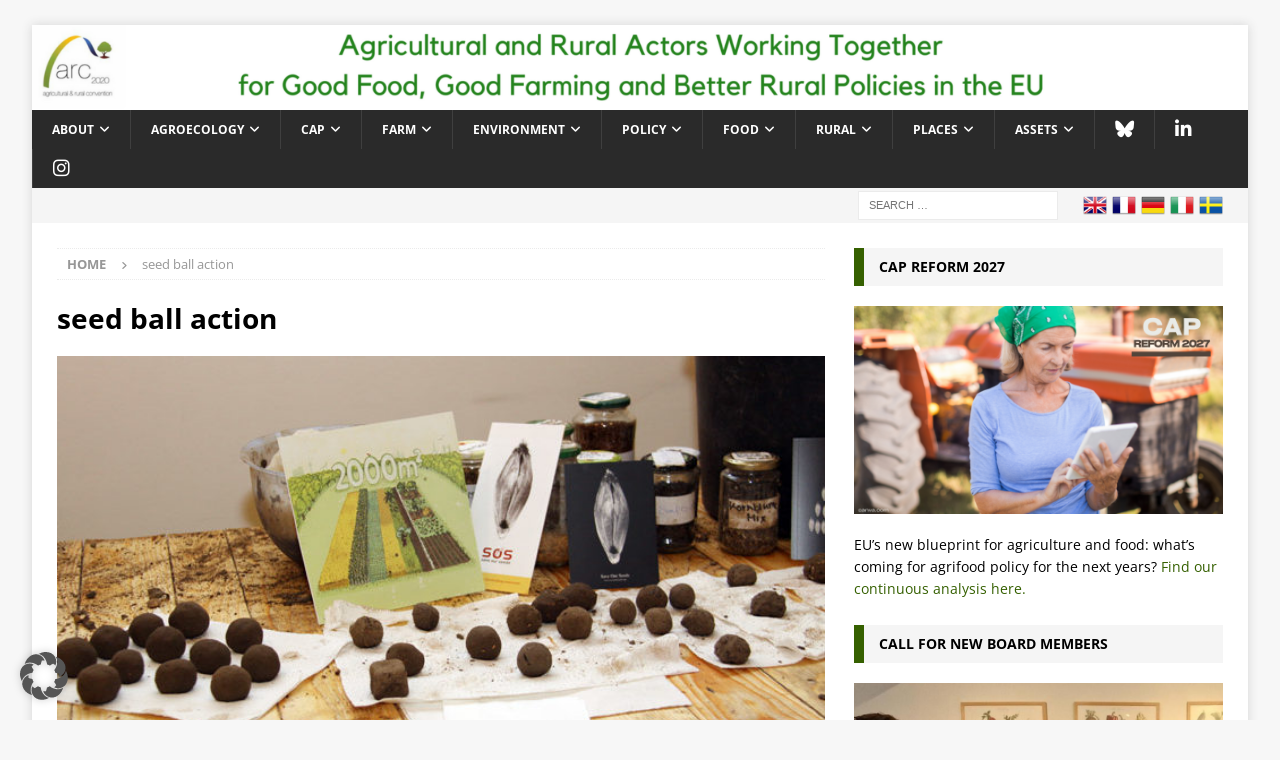

--- FILE ---
content_type: text/html; charset=UTF-8
request_url: https://www.arc2020.eu/tag/seed-ball-action/
body_size: 16723
content:
<!DOCTYPE html>
<html class="no-js mh-one-sb" lang="en-US">
<head>
<meta charset="UTF-8">
<meta name="viewport" content="width=device-width, initial-scale=1.0">
<link rel="profile" href="http://gmpg.org/xfn/11" />
<meta name='robots' content='index, follow, max-image-preview:large, max-snippet:-1, max-video-preview:-1' />
	<style>img:is([sizes="auto" i], [sizes^="auto," i]) { contain-intrinsic-size: 3000px 1500px }</style>
	
	<!-- This site is optimized with the Yoast SEO plugin v25.1 - https://yoast.com/wordpress/plugins/seo/ -->
	<title>seed ball action Archives - Agricultural and Rural Convention</title>
	<link rel="canonical" href="https://www.arc2020.eu/tag/seed-ball-action/" />
	<meta property="og:locale" content="en_US" />
	<meta property="og:type" content="article" />
	<meta property="og:title" content="seed ball action Archives - Agricultural and Rural Convention" />
	<meta property="og:url" content="https://www.arc2020.eu/tag/seed-ball-action/" />
	<meta property="og:site_name" content="Agricultural and Rural Convention" />
	<script type="application/ld+json" class="yoast-schema-graph">{"@context":"https://schema.org","@graph":[{"@type":"CollectionPage","@id":"https://www.arc2020.eu/tag/seed-ball-action/","url":"https://www.arc2020.eu/tag/seed-ball-action/","name":"seed ball action Archives - Agricultural and Rural Convention","isPartOf":{"@id":"https://www.arc2020.eu/#website"},"primaryImageOfPage":{"@id":"https://www.arc2020.eu/tag/seed-ball-action/#primaryimage"},"image":{"@id":"https://www.arc2020.eu/tag/seed-ball-action/#primaryimage"},"thumbnailUrl":"https://www.arc2020.eu/wp-content/uploads/2013/11/2seedballs_3138-s.jpg","breadcrumb":{"@id":"https://www.arc2020.eu/tag/seed-ball-action/#breadcrumb"},"inLanguage":"en-US"},{"@type":"ImageObject","inLanguage":"en-US","@id":"https://www.arc2020.eu/tag/seed-ball-action/#primaryimage","url":"https://www.arc2020.eu/wp-content/uploads/2013/11/2seedballs_3138-s.jpg","contentUrl":"https://www.arc2020.eu/wp-content/uploads/2013/11/2seedballs_3138-s.jpg","width":697,"height":350,"caption":"photo : iisd"},{"@type":"BreadcrumbList","@id":"https://www.arc2020.eu/tag/seed-ball-action/#breadcrumb","itemListElement":[{"@type":"ListItem","position":1,"name":"Home","item":"https://www.arc2020.eu/"},{"@type":"ListItem","position":2,"name":"seed ball action"}]},{"@type":"WebSite","@id":"https://www.arc2020.eu/#website","url":"https://www.arc2020.eu/","name":"Agricultural and Rural Convention","description":"A civil society network for a progressive reform of the European Union&#039;s Common Agricultural Policy","potentialAction":[{"@type":"SearchAction","target":{"@type":"EntryPoint","urlTemplate":"https://www.arc2020.eu/?s={search_term_string}"},"query-input":{"@type":"PropertyValueSpecification","valueRequired":true,"valueName":"search_term_string"}}],"inLanguage":"en-US"}]}</script>
	<!-- / Yoast SEO plugin. -->


<link rel="alternate" type="application/rss+xml" title="Agricultural and Rural Convention &raquo; Feed" href="https://www.arc2020.eu/feed/" />
<link rel="alternate" type="application/rss+xml" title="Agricultural and Rural Convention &raquo; Comments Feed" href="https://www.arc2020.eu/comments/feed/" />
<link rel="alternate" type="text/calendar" title="Agricultural and Rural Convention &raquo; iCal Feed" href="https://www.arc2020.eu/events/?ical=1" />
<link rel="alternate" type="application/rss+xml" title="Agricultural and Rural Convention &raquo; seed ball action Tag Feed" href="https://www.arc2020.eu/tag/seed-ball-action/feed/" />
		<!-- This site uses the Google Analytics by MonsterInsights plugin v9.5.3 - Using Analytics tracking - https://www.monsterinsights.com/ -->
							<script data-borlabs-cookie-script-blocker-id='monster-insights' data-borlabs-cookie-script-blocker-src="//www.googletagmanager.com/gtag/js?id=G-PKMWTWY5WB"  data-cfasync="false" data-wpfc-render="false" type="text/template"></script>
			<script data-borlabs-cookie-script-blocker-id='monster-insights' data-cfasync="false" data-wpfc-render="false" type="text/template">
				var mi_version = '9.5.3';
				var mi_track_user = true;
				var mi_no_track_reason = '';
								var MonsterInsightsDefaultLocations = {"page_location":"https:\/\/www.arc2020.eu\/tag\/seed-ball-action\/"};
				if ( typeof MonsterInsightsPrivacyGuardFilter === 'function' ) {
					var MonsterInsightsLocations = (typeof MonsterInsightsExcludeQuery === 'object') ? MonsterInsightsPrivacyGuardFilter( MonsterInsightsExcludeQuery ) : MonsterInsightsPrivacyGuardFilter( MonsterInsightsDefaultLocations );
				} else {
					var MonsterInsightsLocations = (typeof MonsterInsightsExcludeQuery === 'object') ? MonsterInsightsExcludeQuery : MonsterInsightsDefaultLocations;
				}

								var disableStrs = [
										'ga-disable-G-PKMWTWY5WB',
									];

				/* Function to detect opted out users */
				function __gtagTrackerIsOptedOut() {
					for (var index = 0; index < disableStrs.length; index++) {
						if (document.cookie.indexOf(disableStrs[index] + '=true') > -1) {
							return true;
						}
					}

					return false;
				}

				/* Disable tracking if the opt-out cookie exists. */
				if (__gtagTrackerIsOptedOut()) {
					for (var index = 0; index < disableStrs.length; index++) {
						window[disableStrs[index]] = true;
					}
				}

				/* Opt-out function */
				function __gtagTrackerOptout() {
					for (var index = 0; index < disableStrs.length; index++) {
						document.cookie = disableStrs[index] + '=true; expires=Thu, 31 Dec 2099 23:59:59 UTC; path=/';
						window[disableStrs[index]] = true;
					}
				}

				if ('undefined' === typeof gaOptout) {
					function gaOptout() {
						__gtagTrackerOptout();
					}
				}
								window.dataLayer = window.dataLayer || [];

				window.MonsterInsightsDualTracker = {
					helpers: {},
					trackers: {},
				};
				if (mi_track_user) {
					function __gtagDataLayer() {
						dataLayer.push(arguments);
					}

					function __gtagTracker(type, name, parameters) {
						if (!parameters) {
							parameters = {};
						}

						if (parameters.send_to) {
							__gtagDataLayer.apply(null, arguments);
							return;
						}

						if (type === 'event') {
														parameters.send_to = monsterinsights_frontend.v4_id;
							var hookName = name;
							if (typeof parameters['event_category'] !== 'undefined') {
								hookName = parameters['event_category'] + ':' + name;
							}

							if (typeof MonsterInsightsDualTracker.trackers[hookName] !== 'undefined') {
								MonsterInsightsDualTracker.trackers[hookName](parameters);
							} else {
								__gtagDataLayer('event', name, parameters);
							}
							
						} else {
							__gtagDataLayer.apply(null, arguments);
						}
					}

					__gtagTracker('js', new Date());
					__gtagTracker('set', {
						'developer_id.dZGIzZG': true,
											});
					if ( MonsterInsightsLocations.page_location ) {
						__gtagTracker('set', MonsterInsightsLocations);
					}
										__gtagTracker('config', 'G-PKMWTWY5WB', {"forceSSL":"true","anonymize_ip":"true"} );
															window.gtag = __gtagTracker;										(function () {
						/* https://developers.google.com/analytics/devguides/collection/analyticsjs/ */
						/* ga and __gaTracker compatibility shim. */
						var noopfn = function () {
							return null;
						};
						var newtracker = function () {
							return new Tracker();
						};
						var Tracker = function () {
							return null;
						};
						var p = Tracker.prototype;
						p.get = noopfn;
						p.set = noopfn;
						p.send = function () {
							var args = Array.prototype.slice.call(arguments);
							args.unshift('send');
							__gaTracker.apply(null, args);
						};
						var __gaTracker = function () {
							var len = arguments.length;
							if (len === 0) {
								return;
							}
							var f = arguments[len - 1];
							if (typeof f !== 'object' || f === null || typeof f.hitCallback !== 'function') {
								if ('send' === arguments[0]) {
									var hitConverted, hitObject = false, action;
									if ('event' === arguments[1]) {
										if ('undefined' !== typeof arguments[3]) {
											hitObject = {
												'eventAction': arguments[3],
												'eventCategory': arguments[2],
												'eventLabel': arguments[4],
												'value': arguments[5] ? arguments[5] : 1,
											}
										}
									}
									if ('pageview' === arguments[1]) {
										if ('undefined' !== typeof arguments[2]) {
											hitObject = {
												'eventAction': 'page_view',
												'page_path': arguments[2],
											}
										}
									}
									if (typeof arguments[2] === 'object') {
										hitObject = arguments[2];
									}
									if (typeof arguments[5] === 'object') {
										Object.assign(hitObject, arguments[5]);
									}
									if ('undefined' !== typeof arguments[1].hitType) {
										hitObject = arguments[1];
										if ('pageview' === hitObject.hitType) {
											hitObject.eventAction = 'page_view';
										}
									}
									if (hitObject) {
										action = 'timing' === arguments[1].hitType ? 'timing_complete' : hitObject.eventAction;
										hitConverted = mapArgs(hitObject);
										__gtagTracker('event', action, hitConverted);
									}
								}
								return;
							}

							function mapArgs(args) {
								var arg, hit = {};
								var gaMap = {
									'eventCategory': 'event_category',
									'eventAction': 'event_action',
									'eventLabel': 'event_label',
									'eventValue': 'event_value',
									'nonInteraction': 'non_interaction',
									'timingCategory': 'event_category',
									'timingVar': 'name',
									'timingValue': 'value',
									'timingLabel': 'event_label',
									'page': 'page_path',
									'location': 'page_location',
									'title': 'page_title',
									'referrer' : 'page_referrer',
								};
								for (arg in args) {
																		if (!(!args.hasOwnProperty(arg) || !gaMap.hasOwnProperty(arg))) {
										hit[gaMap[arg]] = args[arg];
									} else {
										hit[arg] = args[arg];
									}
								}
								return hit;
							}

							try {
								f.hitCallback();
							} catch (ex) {
							}
						};
						__gaTracker.create = newtracker;
						__gaTracker.getByName = newtracker;
						__gaTracker.getAll = function () {
							return [];
						};
						__gaTracker.remove = noopfn;
						__gaTracker.loaded = true;
						window['__gaTracker'] = __gaTracker;
					})();
									} else {
										console.log("");
					(function () {
						function __gtagTracker() {
							return null;
						}

						window['__gtagTracker'] = __gtagTracker;
						window['gtag'] = __gtagTracker;
					})();
									}
			</script>
				<!-- / Google Analytics by MonsterInsights -->
		<link rel='stylesheet' id='wp-block-library-css' href='https://www.arc2020.eu/wp-includes/css/dist/block-library/style.min.css?ver=6.8.3' type='text/css' media='all' />
<style id='classic-theme-styles-inline-css' type='text/css'>
/*! This file is auto-generated */
.wp-block-button__link{color:#fff;background-color:#32373c;border-radius:9999px;box-shadow:none;text-decoration:none;padding:calc(.667em + 2px) calc(1.333em + 2px);font-size:1.125em}.wp-block-file__button{background:#32373c;color:#fff;text-decoration:none}
</style>
<style id='global-styles-inline-css' type='text/css'>
:root{--wp--preset--aspect-ratio--square: 1;--wp--preset--aspect-ratio--4-3: 4/3;--wp--preset--aspect-ratio--3-4: 3/4;--wp--preset--aspect-ratio--3-2: 3/2;--wp--preset--aspect-ratio--2-3: 2/3;--wp--preset--aspect-ratio--16-9: 16/9;--wp--preset--aspect-ratio--9-16: 9/16;--wp--preset--color--black: #000000;--wp--preset--color--cyan-bluish-gray: #abb8c3;--wp--preset--color--white: #ffffff;--wp--preset--color--pale-pink: #f78da7;--wp--preset--color--vivid-red: #cf2e2e;--wp--preset--color--luminous-vivid-orange: #ff6900;--wp--preset--color--luminous-vivid-amber: #fcb900;--wp--preset--color--light-green-cyan: #7bdcb5;--wp--preset--color--vivid-green-cyan: #00d084;--wp--preset--color--pale-cyan-blue: #8ed1fc;--wp--preset--color--vivid-cyan-blue: #0693e3;--wp--preset--color--vivid-purple: #9b51e0;--wp--preset--gradient--vivid-cyan-blue-to-vivid-purple: linear-gradient(135deg,rgba(6,147,227,1) 0%,rgb(155,81,224) 100%);--wp--preset--gradient--light-green-cyan-to-vivid-green-cyan: linear-gradient(135deg,rgb(122,220,180) 0%,rgb(0,208,130) 100%);--wp--preset--gradient--luminous-vivid-amber-to-luminous-vivid-orange: linear-gradient(135deg,rgba(252,185,0,1) 0%,rgba(255,105,0,1) 100%);--wp--preset--gradient--luminous-vivid-orange-to-vivid-red: linear-gradient(135deg,rgba(255,105,0,1) 0%,rgb(207,46,46) 100%);--wp--preset--gradient--very-light-gray-to-cyan-bluish-gray: linear-gradient(135deg,rgb(238,238,238) 0%,rgb(169,184,195) 100%);--wp--preset--gradient--cool-to-warm-spectrum: linear-gradient(135deg,rgb(74,234,220) 0%,rgb(151,120,209) 20%,rgb(207,42,186) 40%,rgb(238,44,130) 60%,rgb(251,105,98) 80%,rgb(254,248,76) 100%);--wp--preset--gradient--blush-light-purple: linear-gradient(135deg,rgb(255,206,236) 0%,rgb(152,150,240) 100%);--wp--preset--gradient--blush-bordeaux: linear-gradient(135deg,rgb(254,205,165) 0%,rgb(254,45,45) 50%,rgb(107,0,62) 100%);--wp--preset--gradient--luminous-dusk: linear-gradient(135deg,rgb(255,203,112) 0%,rgb(199,81,192) 50%,rgb(65,88,208) 100%);--wp--preset--gradient--pale-ocean: linear-gradient(135deg,rgb(255,245,203) 0%,rgb(182,227,212) 50%,rgb(51,167,181) 100%);--wp--preset--gradient--electric-grass: linear-gradient(135deg,rgb(202,248,128) 0%,rgb(113,206,126) 100%);--wp--preset--gradient--midnight: linear-gradient(135deg,rgb(2,3,129) 0%,rgb(40,116,252) 100%);--wp--preset--font-size--small: 13px;--wp--preset--font-size--medium: 20px;--wp--preset--font-size--large: 36px;--wp--preset--font-size--x-large: 42px;--wp--preset--spacing--20: 0.44rem;--wp--preset--spacing--30: 0.67rem;--wp--preset--spacing--40: 1rem;--wp--preset--spacing--50: 1.5rem;--wp--preset--spacing--60: 2.25rem;--wp--preset--spacing--70: 3.38rem;--wp--preset--spacing--80: 5.06rem;--wp--preset--shadow--natural: 6px 6px 9px rgba(0, 0, 0, 0.2);--wp--preset--shadow--deep: 12px 12px 50px rgba(0, 0, 0, 0.4);--wp--preset--shadow--sharp: 6px 6px 0px rgba(0, 0, 0, 0.2);--wp--preset--shadow--outlined: 6px 6px 0px -3px rgba(255, 255, 255, 1), 6px 6px rgba(0, 0, 0, 1);--wp--preset--shadow--crisp: 6px 6px 0px rgba(0, 0, 0, 1);}:where(.is-layout-flex){gap: 0.5em;}:where(.is-layout-grid){gap: 0.5em;}body .is-layout-flex{display: flex;}.is-layout-flex{flex-wrap: wrap;align-items: center;}.is-layout-flex > :is(*, div){margin: 0;}body .is-layout-grid{display: grid;}.is-layout-grid > :is(*, div){margin: 0;}:where(.wp-block-columns.is-layout-flex){gap: 2em;}:where(.wp-block-columns.is-layout-grid){gap: 2em;}:where(.wp-block-post-template.is-layout-flex){gap: 1.25em;}:where(.wp-block-post-template.is-layout-grid){gap: 1.25em;}.has-black-color{color: var(--wp--preset--color--black) !important;}.has-cyan-bluish-gray-color{color: var(--wp--preset--color--cyan-bluish-gray) !important;}.has-white-color{color: var(--wp--preset--color--white) !important;}.has-pale-pink-color{color: var(--wp--preset--color--pale-pink) !important;}.has-vivid-red-color{color: var(--wp--preset--color--vivid-red) !important;}.has-luminous-vivid-orange-color{color: var(--wp--preset--color--luminous-vivid-orange) !important;}.has-luminous-vivid-amber-color{color: var(--wp--preset--color--luminous-vivid-amber) !important;}.has-light-green-cyan-color{color: var(--wp--preset--color--light-green-cyan) !important;}.has-vivid-green-cyan-color{color: var(--wp--preset--color--vivid-green-cyan) !important;}.has-pale-cyan-blue-color{color: var(--wp--preset--color--pale-cyan-blue) !important;}.has-vivid-cyan-blue-color{color: var(--wp--preset--color--vivid-cyan-blue) !important;}.has-vivid-purple-color{color: var(--wp--preset--color--vivid-purple) !important;}.has-black-background-color{background-color: var(--wp--preset--color--black) !important;}.has-cyan-bluish-gray-background-color{background-color: var(--wp--preset--color--cyan-bluish-gray) !important;}.has-white-background-color{background-color: var(--wp--preset--color--white) !important;}.has-pale-pink-background-color{background-color: var(--wp--preset--color--pale-pink) !important;}.has-vivid-red-background-color{background-color: var(--wp--preset--color--vivid-red) !important;}.has-luminous-vivid-orange-background-color{background-color: var(--wp--preset--color--luminous-vivid-orange) !important;}.has-luminous-vivid-amber-background-color{background-color: var(--wp--preset--color--luminous-vivid-amber) !important;}.has-light-green-cyan-background-color{background-color: var(--wp--preset--color--light-green-cyan) !important;}.has-vivid-green-cyan-background-color{background-color: var(--wp--preset--color--vivid-green-cyan) !important;}.has-pale-cyan-blue-background-color{background-color: var(--wp--preset--color--pale-cyan-blue) !important;}.has-vivid-cyan-blue-background-color{background-color: var(--wp--preset--color--vivid-cyan-blue) !important;}.has-vivid-purple-background-color{background-color: var(--wp--preset--color--vivid-purple) !important;}.has-black-border-color{border-color: var(--wp--preset--color--black) !important;}.has-cyan-bluish-gray-border-color{border-color: var(--wp--preset--color--cyan-bluish-gray) !important;}.has-white-border-color{border-color: var(--wp--preset--color--white) !important;}.has-pale-pink-border-color{border-color: var(--wp--preset--color--pale-pink) !important;}.has-vivid-red-border-color{border-color: var(--wp--preset--color--vivid-red) !important;}.has-luminous-vivid-orange-border-color{border-color: var(--wp--preset--color--luminous-vivid-orange) !important;}.has-luminous-vivid-amber-border-color{border-color: var(--wp--preset--color--luminous-vivid-amber) !important;}.has-light-green-cyan-border-color{border-color: var(--wp--preset--color--light-green-cyan) !important;}.has-vivid-green-cyan-border-color{border-color: var(--wp--preset--color--vivid-green-cyan) !important;}.has-pale-cyan-blue-border-color{border-color: var(--wp--preset--color--pale-cyan-blue) !important;}.has-vivid-cyan-blue-border-color{border-color: var(--wp--preset--color--vivid-cyan-blue) !important;}.has-vivid-purple-border-color{border-color: var(--wp--preset--color--vivid-purple) !important;}.has-vivid-cyan-blue-to-vivid-purple-gradient-background{background: var(--wp--preset--gradient--vivid-cyan-blue-to-vivid-purple) !important;}.has-light-green-cyan-to-vivid-green-cyan-gradient-background{background: var(--wp--preset--gradient--light-green-cyan-to-vivid-green-cyan) !important;}.has-luminous-vivid-amber-to-luminous-vivid-orange-gradient-background{background: var(--wp--preset--gradient--luminous-vivid-amber-to-luminous-vivid-orange) !important;}.has-luminous-vivid-orange-to-vivid-red-gradient-background{background: var(--wp--preset--gradient--luminous-vivid-orange-to-vivid-red) !important;}.has-very-light-gray-to-cyan-bluish-gray-gradient-background{background: var(--wp--preset--gradient--very-light-gray-to-cyan-bluish-gray) !important;}.has-cool-to-warm-spectrum-gradient-background{background: var(--wp--preset--gradient--cool-to-warm-spectrum) !important;}.has-blush-light-purple-gradient-background{background: var(--wp--preset--gradient--blush-light-purple) !important;}.has-blush-bordeaux-gradient-background{background: var(--wp--preset--gradient--blush-bordeaux) !important;}.has-luminous-dusk-gradient-background{background: var(--wp--preset--gradient--luminous-dusk) !important;}.has-pale-ocean-gradient-background{background: var(--wp--preset--gradient--pale-ocean) !important;}.has-electric-grass-gradient-background{background: var(--wp--preset--gradient--electric-grass) !important;}.has-midnight-gradient-background{background: var(--wp--preset--gradient--midnight) !important;}.has-small-font-size{font-size: var(--wp--preset--font-size--small) !important;}.has-medium-font-size{font-size: var(--wp--preset--font-size--medium) !important;}.has-large-font-size{font-size: var(--wp--preset--font-size--large) !important;}.has-x-large-font-size{font-size: var(--wp--preset--font-size--x-large) !important;}
:where(.wp-block-post-template.is-layout-flex){gap: 1.25em;}:where(.wp-block-post-template.is-layout-grid){gap: 1.25em;}
:where(.wp-block-columns.is-layout-flex){gap: 2em;}:where(.wp-block-columns.is-layout-grid){gap: 2em;}
:root :where(.wp-block-pullquote){font-size: 1.5em;line-height: 1.6;}
</style>
<link rel='stylesheet' id='contact-form-7-css' href='https://www.arc2020.eu/wp-content/plugins/contact-form-7/includes/css/styles.css?ver=6.0.6' type='text/css' media='all' />
<link rel='stylesheet' id='ye_dynamic-css' href='https://www.arc2020.eu/wp-content/plugins/youtube-embed/css/main.min.css?ver=5.4' type='text/css' media='all' />
<link rel='stylesheet' id='mh-squared-parent-style-css' href='https://www.arc2020.eu/wp-content/themes/mh-magazine/style.css?ver=6.8.3' type='text/css' media='all' />
<link rel='stylesheet' id='mh-magazine-css' href='https://www.arc2020.eu/wp-content/themes/mh-magazine-child/style.css?ver=1747816893' type='text/css' media='all' />
<link rel='stylesheet' id='mh-font-awesome-css' href='https://www.arc2020.eu/wp-content/themes/mh-magazine/includes/font-awesome.min.css' type='text/css' media='all' />
<style id='akismet-widget-style-inline-css' type='text/css'>

			.a-stats {
				--akismet-color-mid-green: #357b49;
				--akismet-color-white: #fff;
				--akismet-color-light-grey: #f6f7f7;

				max-width: 350px;
				width: auto;
			}

			.a-stats * {
				all: unset;
				box-sizing: border-box;
			}

			.a-stats strong {
				font-weight: 600;
			}

			.a-stats a.a-stats__link,
			.a-stats a.a-stats__link:visited,
			.a-stats a.a-stats__link:active {
				background: var(--akismet-color-mid-green);
				border: none;
				box-shadow: none;
				border-radius: 8px;
				color: var(--akismet-color-white);
				cursor: pointer;
				display: block;
				font-family: -apple-system, BlinkMacSystemFont, 'Segoe UI', 'Roboto', 'Oxygen-Sans', 'Ubuntu', 'Cantarell', 'Helvetica Neue', sans-serif;
				font-weight: 500;
				padding: 12px;
				text-align: center;
				text-decoration: none;
				transition: all 0.2s ease;
			}

			/* Extra specificity to deal with TwentyTwentyOne focus style */
			.widget .a-stats a.a-stats__link:focus {
				background: var(--akismet-color-mid-green);
				color: var(--akismet-color-white);
				text-decoration: none;
			}

			.a-stats a.a-stats__link:hover {
				filter: brightness(110%);
				box-shadow: 0 4px 12px rgba(0, 0, 0, 0.06), 0 0 2px rgba(0, 0, 0, 0.16);
			}

			.a-stats .count {
				color: var(--akismet-color-white);
				display: block;
				font-size: 1.5em;
				line-height: 1.4;
				padding: 0 13px;
				white-space: nowrap;
			}
		
</style>
<link rel='stylesheet' id='borlabs-cookie-custom-css' href='https://www.arc2020.eu/wp-content/cache/borlabs-cookie/1/borlabs-cookie-1-en.css?ver=3.3.23-92' type='text/css' media='all' />
<script data-borlabs-cookie-script-blocker-handle="monsterinsights-frontend-script" data-borlabs-cookie-script-blocker-id="monster-insights" type="text/template" data-borlabs-cookie-script-blocker-src="https://www.arc2020.eu/wp-content/plugins/google-analytics-for-wordpress/assets/js/frontend-gtag.min.js?ver=9.5.3" id="monsterinsights-frontend-script-js" data-wp-strategy="async"></script><script data-borlabs-cookie-script-blocker-handle="monsterinsights-frontend-script" data-borlabs-cookie-script-blocker-id="monster-insights" data-cfasync="false" data-wpfc-render="false" type="text/template" id='monsterinsights-frontend-script-js-extra'>/* <![CDATA[ */
var monsterinsights_frontend = {"js_events_tracking":"true","download_extensions":"doc,pdf,ppt,zip,xls,docx,pptx,xlsx","inbound_paths":"[]","home_url":"https:\/\/www.arc2020.eu","hash_tracking":"false","v4_id":"G-PKMWTWY5WB"};/* ]]> */
</script><script type="text/javascript" src="https://www.arc2020.eu/wp-includes/js/jquery/jquery.min.js?ver=3.7.1" id="jquery-core-js"></script>
<script type="text/javascript" src="https://www.arc2020.eu/wp-includes/js/jquery/jquery-migrate.min.js?ver=3.4.1" id="jquery-migrate-js"></script>
<script type="text/javascript" id="mh-scripts-js-extra">
/* <![CDATA[ */
var mh_magazine = {"text":{"toggle_menu":"Toggle Menu"}};
/* ]]> */
</script>
<script type="text/javascript" src="https://www.arc2020.eu/wp-content/themes/mh-magazine/js/scripts.js?ver=4.1.3" id="mh-scripts-js"></script>
<script data-no-optimize="1" data-no-minify="1" data-cfasync="false" type="text/javascript" src="https://www.arc2020.eu/wp-content/cache/borlabs-cookie/1/borlabs-cookie-config-en.json.js?ver=3.3.23-104" id="borlabs-cookie-config-js"></script>
<link rel="https://api.w.org/" href="https://www.arc2020.eu/wp-json/" /><link rel="alternate" title="JSON" type="application/json" href="https://www.arc2020.eu/wp-json/wp/v2/tags/799" /><link rel="EditURI" type="application/rsd+xml" title="RSD" href="https://www.arc2020.eu/xmlrpc.php?rsd" />
<meta name="generator" content="WordPress 6.8.3" />
<meta name="tec-api-version" content="v1"><meta name="tec-api-origin" content="https://www.arc2020.eu"><link rel="alternate" href="https://www.arc2020.eu/wp-json/tribe/events/v1/events/?tags=seed-ball-action" /><!-- Analytics by WP Statistics - https://wp-statistics.com -->
<style type="text/css">
.mh-widget-layout4 .mh-widget-title { background: #356000; background: rgba(53, 96, 0, 0.6); }
.mh-preheader, .mh-wide-layout .mh-subheader, .mh-ticker-title, .mh-main-nav li:hover, .mh-footer-nav, .slicknav_menu, .slicknav_btn, .slicknav_nav .slicknav_item:hover, .slicknav_nav a:hover, .mh-back-to-top, .mh-subheading, .entry-tags .fa, .entry-tags li:hover, .mh-widget-layout2 .mh-widget-title, .mh-widget-layout4 .mh-widget-title-inner, .mh-widget-layout4 .mh-footer-widget-title, .mh-widget-layout5 .mh-widget-title-inner, .mh-widget-layout6 .mh-widget-title, #mh-mobile .flex-control-paging li a.flex-active, .mh-image-caption, .mh-carousel-layout1 .mh-carousel-caption, .mh-tab-button.active, .mh-tab-button.active:hover, .mh-footer-widget .mh-tab-button.active, .mh-social-widget li:hover a, .mh-footer-widget .mh-social-widget li a, .mh-footer-widget .mh-author-bio-widget, .tagcloud a:hover, .mh-widget .tagcloud a:hover, .mh-footer-widget .tagcloud a:hover, .mh-posts-stacked-item .mh-meta, .page-numbers:hover, .mh-loop-pagination .current, .mh-comments-pagination .current, .pagelink, a:hover .pagelink, input[type=submit], #infinite-handle span { background: #356000; }
.mh-main-nav-wrap .slicknav_nav ul, blockquote, .mh-widget-layout1 .mh-widget-title, .mh-widget-layout3 .mh-widget-title, .mh-widget-layout5 .mh-widget-title, .mh-widget-layout8 .mh-widget-title:after, #mh-mobile .mh-slider-caption, .mh-carousel-layout1, .mh-spotlight-widget, .mh-author-bio-widget, .mh-author-bio-title, .mh-author-bio-image-frame, .mh-video-widget, .mh-tab-buttons, textarea:hover, input[type=text]:hover, input[type=email]:hover, input[type=tel]:hover, input[type=url]:hover { border-color: #356000; }
.mh-header-tagline, .mh-dropcap, .mh-carousel-layout1 .flex-direction-nav a, .mh-carousel-layout2 .mh-carousel-caption, .mh-posts-digest-small-category, .mh-posts-lineup-more, .bypostauthor .fn:after, .mh-comment-list .comment-reply-link:before, #respond #cancel-comment-reply-link:before { color: #356000; }
.entry-content a { color: #356000; }
a:hover, .entry-content a:hover, #respond a:hover, #respond #cancel-comment-reply-link:hover, #respond .logged-in-as a:hover, .mh-comment-list .comment-meta a:hover, .mh-ping-list .mh-ping-item a:hover, .mh-meta a:hover, .mh-breadcrumb a:hover, .mh-tabbed-widget a:hover { color: #356000; }
</style>
<!--[if lt IE 9]>
<script src="https://www.arc2020.eu/wp-content/themes/mh-magazine/js/css3-mediaqueries.js"></script>
<![endif]-->
<script data-no-optimize="1" data-no-minify="1" data-cfasync="false" data-borlabs-cookie-script-blocker-ignore>
if ('{{ iab-tcf-enabled }}' === '1' && ('0' === '1' || '1' === '1')) {
    window['gtag_enable_tcf_support'] = true;
}
window.dataLayer = window.dataLayer || [];
if (typeof gtag !== 'function') {
    function gtag() {
        dataLayer.push(arguments);
    }
}
gtag('set', 'developer_id.dYjRjMm', true);
if ('0' === '1' || '1' === '1') {
    if (window.BorlabsCookieGoogleConsentModeDefaultSet !== true) {
        let getCookieValue = function (name) {
            return document.cookie.match('(^|;)\\s*' + name + '\\s*=\\s*([^;]+)')?.pop() || '';
        };
        let cookieValue = getCookieValue('borlabs-cookie-gcs');
        let consentsFromCookie = {};
        if (cookieValue !== '') {
            consentsFromCookie = JSON.parse(decodeURIComponent(cookieValue));
        }
        let defaultValues = {
            'ad_storage': 'denied',
            'ad_user_data': 'denied',
            'ad_personalization': 'denied',
            'analytics_storage': 'denied',
            'functionality_storage': 'denied',
            'personalization_storage': 'denied',
            'security_storage': 'denied',
            'wait_for_update': 500,
        };
        gtag('consent', 'default', { ...defaultValues, ...consentsFromCookie });
    }
    window.BorlabsCookieGoogleConsentModeDefaultSet = true;
    let borlabsCookieConsentChangeHandler = function () {
        window.dataLayer = window.dataLayer || [];
        if (typeof gtag !== 'function') { function gtag(){dataLayer.push(arguments);} }

        let getCookieValue = function (name) {
            return document.cookie.match('(^|;)\\s*' + name + '\\s*=\\s*([^;]+)')?.pop() || '';
        };
        let cookieValue = getCookieValue('borlabs-cookie-gcs');
        let consentsFromCookie = {};
        if (cookieValue !== '') {
            consentsFromCookie = JSON.parse(decodeURIComponent(cookieValue));
        }

        consentsFromCookie.analytics_storage = BorlabsCookie.Consents.hasConsent('google-analytics-monster-insights') ? 'granted' : 'denied';

        BorlabsCookie.CookieLibrary.setCookie(
            'borlabs-cookie-gcs',
            JSON.stringify(consentsFromCookie),
            BorlabsCookie.Settings.automaticCookieDomainAndPath.value ? '' : BorlabsCookie.Settings.cookieDomain.value,
            BorlabsCookie.Settings.cookiePath.value,
            BorlabsCookie.Cookie.getPluginCookie().expires,
            BorlabsCookie.Settings.cookieSecure.value,
            BorlabsCookie.Settings.cookieSameSite.value
        );
    }
    document.addEventListener('borlabs-cookie-consent-saved', borlabsCookieConsentChangeHandler);
    document.addEventListener('borlabs-cookie-handle-unblock', borlabsCookieConsentChangeHandler);
}
if ('0' === '1') {
    document.addEventListener('borlabs-cookie-after-init', function () {
		window.BorlabsCookie.Unblock.unblockScriptBlockerId('monster-insights');
	});
}
</script><script>
  window.brlbsWpStatisticsDOMContentLoadedHasAlreadyFired = false;
  document.addEventListener("DOMContentLoaded", function () {
    window.brlbsWpStatisticsDOMContentLoadedHasAlreadyFired = true;
  });
</script><link rel="icon" href="https://www.arc2020.eu/wp-content/uploads/2012/05/cropped-ARC-logo3-32x32.jpg" sizes="32x32" />
<link rel="icon" href="https://www.arc2020.eu/wp-content/uploads/2012/05/cropped-ARC-logo3-192x192.jpg" sizes="192x192" />
<link rel="apple-touch-icon" href="https://www.arc2020.eu/wp-content/uploads/2012/05/cropped-ARC-logo3-180x180.jpg" />
<meta name="msapplication-TileImage" content="https://www.arc2020.eu/wp-content/uploads/2012/05/cropped-ARC-logo3-270x270.jpg" />
</head>
<body id="mh-mobile" class="archive tag tag-seed-ball-action tag-799 wp-theme-mh-magazine wp-child-theme-mh-magazine-child tribe-no-js page-template-arc2020-theme mh-boxed-layout mh-right-sb mh-loop-layout3 mh-widget-layout3 mh-loop-hide-caption" itemscope="itemscope" itemtype="https://schema.org/WebPage">
<div class="mh-container mh-container-outer">
<div class="mh-header-nav-mobile clearfix"></div>
	<div class="mh-preheader">
    	<div class="mh-container mh-container-inner mh-row clearfix">
							<div class="mh-header-bar-content mh-header-bar-top-left mh-col-2-3 clearfix">
									</div>
										<div class="mh-header-bar-content mh-header-bar-top-right mh-col-1-3 clearfix">
											<nav class="mh-social-icons mh-social-nav mh-social-nav-top clearfix" itemscope="itemscope" itemtype="https://schema.org/SiteNavigationElement">
							<div class="menu-social-media-container"><ul id="menu-social-media" class="menu"><li id="menu-item-61837" class="menu-item menu-item-type-custom menu-item-object-custom menu-item-61837"><a href="https://arc2020.bsky.social/"><i class="fa fa-mh-social"></i><span class="screen-reader-text">Bluesky</span></a></li>
<li id="menu-item-61840" class="menu-item menu-item-type-custom menu-item-object-custom menu-item-61840"><a href="https://www.linkedin.com/company/agricultural-and-rural-convention-2020/"><i class="fa fa-mh-social"></i><span class="screen-reader-text">LinkedIn</span></a></li>
<li id="menu-item-61905" class="menu-item menu-item-type-custom menu-item-object-custom menu-item-61905"><a href="https://www.instagram.com/agriculturalandruralconvention/"><i class="fa fa-mh-social"></i><span class="screen-reader-text">Instagram</span></a></li>
</ul></div>						</nav>
									</div>
					</div>
	</div>
<header class="mh-header" itemscope="itemscope" itemtype="https://schema.org/WPHeader">
	<div class="mh-container mh-container-inner clearfix">
		<div class="mh-custom-header clearfix">
<a class="mh-header-image-link" href="https://www.arc2020.eu/" title="Agricultural and Rural Convention" rel="home">
<img class="mh-header-image" src="https://www.arc2020.eu/wp-content/uploads/2018/02/cropped-ARC2020-Header.png" height="105" width="1500" alt="Agricultural and Rural Convention" />
</a>
</div>
	</div>
	<div class="mh-main-nav-wrap">
		<nav class="mh-navigation mh-main-nav mh-container mh-container-inner clearfix" itemscope="itemscope" itemtype="https://schema.org/SiteNavigationElement">
			<div class="menu-header-menu-container"><ul id="menu-header-menu" class="menu"><li id="menu-item-28720" class="menu-item menu-item-type-custom menu-item-object-custom menu-item-has-children menu-item-28720"><a>About</a>
<ul class="sub-menu">
	<li id="menu-item-51892" class="menu-item menu-item-type-custom menu-item-object-custom menu-item-51892"><a href="https://www.arc2020.eu/who-we-are/">Who we are</a></li>
	<li id="menu-item-64829" class="menu-item menu-item-type-post_type menu-item-object-page menu-item-64829"><a href="https://www.arc2020.eu/join-the-arc/">Join the ARC</a></li>
	<li id="menu-item-35901" class="menu-item menu-item-type-post_type menu-item-object-page menu-item-35901"><a href="https://www.arc2020.eu/our-contributors/">Contributors</a></li>
	<li id="menu-item-37464" class="menu-item menu-item-type-post_type menu-item-object-page menu-item-37464"><a href="https://www.arc2020.eu/weekly-brief/">Weekly Briefing</a></li>
	<li id="menu-item-40339" class="menu-item menu-item-type-custom menu-item-object-custom menu-item-40339"><a href="https://www.arc2020.eu/category/newsflash/">Monthly newsletter</a></li>
	<li id="menu-item-59916" class="menu-item menu-item-type-custom menu-item-object-custom menu-item-59916"><a href="https://www.arc2020.eu/tag/intergenerational/">Intergenerational</a></li>
	<li id="menu-item-28134" class="menu-item menu-item-type-post_type menu-item-object-page menu-item-28134"><a href="https://www.arc2020.eu/contact/">Contact</a></li>
	<li id="menu-item-50896" class="menu-item menu-item-type-custom menu-item-object-custom menu-item-50896"><a href="https://www.arc2020.eu/tag/editorials/">Editorials</a></li>
	<li id="menu-item-30674" class="menu-item menu-item-type-post_type menu-item-object-page menu-item-30674"><a href="https://www.arc2020.eu/articles/">All Articles</a></li>
</ul>
</li>
<li id="menu-item-50897" class="menu-item menu-item-type-custom menu-item-object-custom menu-item-has-children menu-item-50897"><a href="#">Agroecology</a>
<ul class="sub-menu">
	<li id="menu-item-30687" class="menu-item menu-item-type-custom menu-item-object-custom menu-item-30687"><a href="https://www.arc2020.eu/tag/agroecology/">Agroecology</a></li>
	<li id="menu-item-21773" class="menu-item menu-item-type-custom menu-item-object-custom menu-item-21773"><a href="https://www.arc2020.eu/seeds4all">Seeds4All</a></li>
	<li id="menu-item-31440" class="menu-item menu-item-type-custom menu-item-object-custom menu-item-31440"><a href="https://www.arc2020.eu/tag/soil/">Soil</a></li>
</ul>
</li>
<li id="menu-item-29286" class="menu-item menu-item-type-custom menu-item-object-custom menu-item-has-children menu-item-29286"><a>CAP</a>
<ul class="sub-menu">
	<li id="menu-item-33026" class="menu-item menu-item-type-custom menu-item-object-custom menu-item-33026"><a href="https://www.arc2020.eu/tag/cap/">All CAP News</a></li>
	<li id="menu-item-45488" class="menu-item menu-item-type-custom menu-item-object-custom menu-item-45488"><a href="https://www.arc2020.eu/tag/cap-strategic-plans/">CAP Strategic Plans</a></li>
</ul>
</li>
<li id="menu-item-28470" class="menu-item menu-item-type-custom menu-item-object-custom menu-item-has-children menu-item-28470"><a>Farm</a>
<ul class="sub-menu">
	<li id="menu-item-50898" class="menu-item menu-item-type-custom menu-item-object-custom menu-item-50898"><a href="https://www.arc2020.eu/tag/agroecology/">Agroecology</a></li>
	<li id="menu-item-57881" class="menu-item menu-item-type-custom menu-item-object-custom menu-item-57881"><a href="https://www.arc2020.eu/tag/diversification/">Diversification</a></li>
	<li id="menu-item-48391" class="menu-item menu-item-type-custom menu-item-object-custom menu-item-48391"><a href="https://www.arc2020.eu/tag/regenerative-agriculture/">Regenerative Agriculture</a></li>
	<li id="menu-item-37013" class="menu-item menu-item-type-custom menu-item-object-custom menu-item-37013"><a href="https://www.arc2020.eu/tag/high-nature-value/">High Nature Value</a></li>
	<li id="menu-item-21766" class="menu-item menu-item-type-custom menu-item-object-custom menu-item-21766"><a href="https://www.arc2020.eu/tag/organic-farming/">Organic</a></li>
	<li id="menu-item-50899" class="menu-item menu-item-type-custom menu-item-object-custom menu-item-50899"><a href="https://www.arc2020.eu/tag/seeds/">Seeds</a></li>
	<li id="menu-item-50900" class="menu-item menu-item-type-custom menu-item-object-custom menu-item-50900"><a href="https://www.arc2020.eu/tag/soil/">Soil</a></li>
	<li id="menu-item-50901" class="menu-item menu-item-type-custom menu-item-object-custom menu-item-50901"><a href="https://www.arc2020.eu/tag/access/">Access</a></li>
	<li id="menu-item-50902" class="menu-item menu-item-type-custom menu-item-object-custom menu-item-50902"><a href="https://www.arc2020.eu/tag/new-entrants/">New Entrants</a></li>
	<li id="menu-item-40003" class="menu-item menu-item-type-custom menu-item-object-custom menu-item-40003"><a href="https://www.arc2020.eu/tag/letter-from-a-farm/">Letter From The Farm</a></li>
	<li id="menu-item-45865" class="menu-item menu-item-type-custom menu-item-object-custom menu-item-45865"><a href="https://www.arc2020.eu/tag/farmers/">Farmers</a></li>
	<li id="menu-item-33138" class="menu-item menu-item-type-custom menu-item-object-custom menu-item-33138"><a href="https://www.arc2020.eu/livestockdebate/">Livestock</a></li>
</ul>
</li>
<li id="menu-item-50903" class="menu-item menu-item-type-custom menu-item-object-custom menu-item-has-children menu-item-50903"><a href="#">Environment</a>
<ul class="sub-menu">
	<li id="menu-item-43102" class="menu-item menu-item-type-custom menu-item-object-custom menu-item-43102"><a href="https://www.arc2020.eu/tag/biodiversity/">Biodiversity</a></li>
	<li id="menu-item-30688" class="menu-item menu-item-type-custom menu-item-object-custom menu-item-30688"><a href="https://www.arc2020.eu/tag/climate-change/">Climate</a></li>
	<li id="menu-item-62707" class="menu-item menu-item-type-custom menu-item-object-custom menu-item-62707"><a href="https://www.arc2020.eu/tag/protest/">Farmers protests</a></li>
	<li id="menu-item-21761" class="menu-item menu-item-type-custom menu-item-object-custom menu-item-21761"><a href="https://www.arc2020.eu/tag/pesticides/">Pesticides</a></li>
	<li id="menu-item-50904" class="menu-item menu-item-type-custom menu-item-object-custom menu-item-50904"><a href="https://www.arc2020.eu/tag/soil/">Soil</a></li>
</ul>
</li>
<li id="menu-item-50905" class="menu-item menu-item-type-custom menu-item-object-custom menu-item-has-children menu-item-50905"><a href="#">Policy</a>
<ul class="sub-menu">
	<li id="menu-item-57791" class="menu-item menu-item-type-custom menu-item-object-custom menu-item-57791"><a href="https://www.arc2020.eu/tag/brussels/">Brussels</a></li>
	<li id="menu-item-50906" class="menu-item menu-item-type-custom menu-item-object-custom menu-item-50906"><a href="https://www.arc2020.eu/tag/cap/">CAP</a></li>
	<li id="menu-item-50907" class="menu-item menu-item-type-custom menu-item-object-custom menu-item-50907"><a href="https://www.arc2020.eu/tag/eu-green-deal/">EU Green Deal</a></li>
	<li id="menu-item-45460" class="menu-item menu-item-type-custom menu-item-object-custom menu-item-45460"><a href="https://www.arc2020.eu/tag/farm-to-fork/">Farm to Fork</a></li>
	<li id="menu-item-50908" class="menu-item menu-item-type-custom menu-item-object-custom menu-item-50908"><a href="https://www.arc2020.eu/tag/biodiversity-strategy/">Biodiversity Strategy</a></li>
	<li id="menu-item-50909" class="menu-item menu-item-type-custom menu-item-object-custom menu-item-50909"><a href="https://www.arc2020.eu/tag/international/">International</a></li>
</ul>
</li>
<li id="menu-item-50910" class="menu-item menu-item-type-custom menu-item-object-custom menu-item-has-children menu-item-50910"><a href="#">Food</a>
<ul class="sub-menu">
	<li id="menu-item-50911" class="menu-item menu-item-type-custom menu-item-object-custom menu-item-50911"><a href="https://www.arc2020.eu/tag/pesticides/">Pesticides</a></li>
	<li id="menu-item-33022" class="menu-item menu-item-type-custom menu-item-object-custom menu-item-33022"><a href="https://www.arc2020.eu/tag/trade/">Trade</a></li>
	<li id="menu-item-50912" class="menu-item menu-item-type-custom menu-item-object-custom menu-item-50912"><a href="https://www.arc2020.eu/tag/agri-industry/">Agri-Industry</a></li>
	<li id="menu-item-50913" class="menu-item menu-item-type-custom menu-item-object-custom menu-item-50913"><a href="https://www.arc2020.eu/tag/workers/">Workers</a></li>
	<li id="menu-item-36404" class="menu-item menu-item-type-custom menu-item-object-custom menu-item-36404"><a href="https://www.arc2020.eu/tag/agtech/">Tech</a></li>
	<li id="menu-item-21775" class="menu-item menu-item-type-custom menu-item-object-custom menu-item-21775"><a href="https://www.arc2020.eu/tag/land-grab/">Landgrab</a></li>
	<li id="menu-item-23020" class="menu-item menu-item-type-custom menu-item-object-custom menu-item-23020"><a href="https://www.arc2020.eu/tag/gm/">GM</a></li>
	<li id="menu-item-30677" class="menu-item menu-item-type-custom menu-item-object-custom menu-item-30677"><a href="https://www.arc2020.eu/tag/waste/">Waste</a></li>
	<li id="menu-item-24574" class="menu-item menu-item-type-custom menu-item-object-custom menu-item-24574"><a href="https://www.arc2020.eu/tag/food-sovereignty/">Food Sovereignty</a></li>
	<li id="menu-item-50914" class="menu-item menu-item-type-custom menu-item-object-custom menu-item-50914"><a href="https://www.arc2020.eu/tag/seeds/">Seeds</a></li>
	<li id="menu-item-50915" class="menu-item menu-item-type-custom menu-item-object-custom menu-item-50915"><a href="https://www.arc2020.eu/tag/soil/">Soil</a></li>
	<li id="menu-item-50927" class="menu-item menu-item-type-custom menu-item-object-custom menu-item-50927"><a href="https://www.arc2020.eu/tag/local-food/">Local Food</a></li>
	<li id="menu-item-50928" class="menu-item menu-item-type-custom menu-item-object-custom menu-item-50928"><a href="https://www.arc2020.eu/tag/digitalisation/">Digitalisation</a></li>
</ul>
</li>
<li id="menu-item-32272" class="menu-item menu-item-type-custom menu-item-object-custom menu-item-has-children menu-item-32272"><a>Rural</a>
<ul class="sub-menu">
	<li id="menu-item-64036" class="menu-item menu-item-type-custom menu-item-object-custom menu-item-64036"><a href="https://www.arc2020.eu/rural-resilience/">Rural Resilience</a></li>
	<li id="menu-item-40002" class="menu-item menu-item-type-custom menu-item-object-custom menu-item-40002"><a href="https://www.arc2020.eu/tag/rural/">All Rural News</a></li>
	<li id="menu-item-56091" class="menu-item menu-item-type-custom menu-item-object-custom menu-item-56091"><a href="https://www.arc2020.eu/tag/rural-europe-takes-action/">Rural Europe Takes Action</a></li>
	<li id="menu-item-42484" class="menu-item menu-item-type-custom menu-item-object-custom menu-item-42484"><a href="https://www.arc2020.eu/tag/rural-dialogues/">Rural Dialogues</a></li>
	<li id="menu-item-60787" class="menu-item menu-item-type-custom menu-item-object-custom menu-item-60787"><a href="https://www.arc2020.eu/tag/rural-perspectives-on-digital-agriculture/">Rural Perspectives on Digital Agriculture</a></li>
</ul>
</li>
<li id="menu-item-50917" class="menu-item menu-item-type-custom menu-item-object-custom menu-item-has-children menu-item-50917"><a href="#">Places</a>
<ul class="sub-menu">
	<li id="menu-item-36254" class="menu-item menu-item-type-custom menu-item-object-custom menu-item-36254"><a href="https://www.arc2020.eu/category/latest-from-member-states/">Europe</a></li>
	<li id="menu-item-63170" class="menu-item menu-item-type-custom menu-item-object-custom menu-item-63170"><a href="https://www.arc2020.eu/tag/green-tripartite/">Denmark</a></li>
	<li id="menu-item-21759" class="menu-item menu-item-type-custom menu-item-object-custom menu-item-21759"><a href="https://www.arc2020.eu/tag/france/">France</a></li>
	<li id="menu-item-55076" class="menu-item menu-item-type-custom menu-item-object-custom menu-item-55076"><a href="https://www.arc2020.eu/tag/ukraine/">Ukraine</a></li>
	<li id="menu-item-50929" class="menu-item menu-item-type-custom menu-item-object-custom menu-item-50929"><a href="https://www.arc2020.eu/tag/uk/">UK</a></li>
	<li id="menu-item-50918" class="menu-item menu-item-type-custom menu-item-object-custom menu-item-50918"><a href="https://www.arc2020.eu/tag/International/">International</a></li>
</ul>
</li>
<li id="menu-item-50919" class="menu-item menu-item-type-custom menu-item-object-custom menu-item-has-children menu-item-50919"><a href="#">Assets</a>
<ul class="sub-menu">
	<li id="menu-item-50920" class="menu-item menu-item-type-custom menu-item-object-custom menu-item-50920"><a href="https://www.arc2020.eu/tag/rural-dialogues/">Rural Dialogues</a></li>
	<li id="menu-item-50923" class="menu-item menu-item-type-custom menu-item-object-custom menu-item-50923"><a href="https://www.arc2020.eu/tag/letter-from-a-farm/">Letter from the Farm</a></li>
	<li id="menu-item-50924" class="menu-item menu-item-type-custom menu-item-object-custom menu-item-50924"><a href="https://www.arc2020.eu/publications/">Publications</a></li>
	<li id="menu-item-50926" class="menu-item menu-item-type-post_type menu-item-object-page menu-item-50926"><a href="https://www.arc2020.eu/weekly-brief/">Weekly Briefing</a></li>
	<li id="menu-item-50930" class="menu-item menu-item-type-post_type menu-item-object-page menu-item-50930"><a href="https://www.arc2020.eu/articles/">All Articles</a></li>
</ul>
</li>
<li id="menu-item-61838" class="sm-icons sm-bluesky menu-item menu-item-type-custom menu-item-object-custom menu-item-61838"><a href="https://arc2020.bsky.social">Bsky</a></li>
<li id="menu-item-61839" class="sm-icons sm-linkedin menu-item menu-item-type-custom menu-item-object-custom menu-item-61839"><a href="https://www.linkedin.com/company/agricultural-and-rural-convention-2020/">LinkedIn</a></li>
<li id="menu-item-61903" class="sm-icons sm-instagram menu-item menu-item-type-custom menu-item-object-custom menu-item-61903"><a href="https://www.instagram.com/agriculturalandruralconvention/">Instagram</a></li>
</ul></div>		</nav>
	</div>
	</header>
	<div class="mh-subheader">
		<div class="mh-container mh-container-inner mh-row clearfix">
			                        <div class="mh-header-bar-content mh-header-bar-langbox clearfix">
                <div class="mh-header-search mh-header-search-bottom">    
                    <form role="search" method="get" class="search-form" action="https://www.arc2020.eu/">
				<label>
					<span class="screen-reader-text">Search for:</span>
					<input type="search" class="search-field" placeholder="Search &hellip;" value="" name="s" />
				</label>
				<input type="submit" class="search-submit" value="Search" />
			</form>                    <div id="langbox">
                                            </div>
                    <div id="langbox"><span data-borlabs-cookie-service-id="google-translate-gtranslate" data-borlabs-cookie-content="[base64]"></span></div>                </div>
            </div>
            		</div>
	</div>
<div class="mh-wrapper clearfix">
	<div class="mh-main clearfix">
		<div id="main-content" class="mh-loop mh-content" role="main"><nav class="mh-breadcrumb" itemscope itemtype="https://schema.org/BreadcrumbList"><span itemprop="itemListElement" itemscope itemtype="https://schema.org/ListItem"><a href="https://www.arc2020.eu" title="Home" itemprop="item"><span itemprop="name">Home</span></a><meta itemprop="position" content="1" /></span><span class="mh-breadcrumb-delimiter"><i class="fa fa-angle-right"></i></span>seed ball action</nav>
				<header class="page-header"><h1 class="page-title">seed ball action</h1>				</header><article class="mh-posts-large-item clearfix post-20534 post type-post status-publish format-standard has-post-thumbnail hentry category-latest-from-the-arc category-the-arc-blog tag-featured-campaign-action tag-seed-ball-action tag-seeds tag-soil">
	<figure class="mh-posts-large-thumb">
		<a class="mh-thumb-icon" href="https://www.arc2020.eu/arc2020-seed-ball-action-at-global-soil-week/" title="ARC2020 Seed Ball Action at Global Soil Week"><img width="678" height="350" src="https://www.arc2020.eu/wp-content/uploads/2013/11/2seedballs_3138-s-678x350.jpg" class="attachment-mh-magazine-content size-mh-magazine-content wp-post-image" alt="" decoding="async" fetchpriority="high" />		</a>
					<div class="mh-image-caption mh-posts-large-caption">
				Latest from the ARC network			</div>
			</figure>
	<div class="mh-posts-large-content clearfix">
		<header class="mh-posts-large-header">
			<h3 class="entry-title mh-posts-large-title">
				<a href="https://www.arc2020.eu/arc2020-seed-ball-action-at-global-soil-week/" title="ARC2020 Seed Ball Action at Global Soil Week" rel="bookmark">
					ARC2020 Seed Ball Action at Global Soil Week				</a>
			</h3>
			<div class="mh-meta entry-meta">
<span class="entry-meta-date updated"><i class="far fa-clock"></i><a href="https://www.arc2020.eu/2013/11/">November 13, 2013</a></span>
<span class="entry-meta-author author vcard"><i class="fa fa-user"></i><a class="fn" href="https://www.arc2020.eu/author/admin/">ARC</a></span>
</div>
		</header>
		<div class="mh-posts-large-excerpt clearfix">
			<div class="mh-excerpt"><p>ARC2020 was invited to participate in the Action Forum at the 2nd Annual Global Soil Week, &#8220;Losing Ground?&#8221; <a class="mh-excerpt-more" href="https://www.arc2020.eu/arc2020-seed-ball-action-at-global-soil-week/" title="ARC2020 Seed Ball Action at Global Soil Week">[&#8230;]</a></p>
</div>		</div>
	</div>
</article>		</div>
			<aside class="mh-widget-col-1 mh-sidebar" itemscope="itemscope" itemtype="https://schema.org/WPSideBar"><div id="text-8" class="mh-widget widget_text"><h4 class="mh-widget-title"><span class="mh-widget-title-inner">CAP Reform 2027</span></h4>			<div class="textwidget"><p><a href="https://www.arc2020.eu/cap-strategic-plans/" rel="attachment wp-att-64168"><img loading="lazy" decoding="async" class="aligncenter size-full wp-image-64168" src="https://www.arc2020.eu/wp-content/uploads/2025/05/CAP-2027-meme-42.png" alt="" width="800" height="450" srcset="https://www.arc2020.eu/wp-content/uploads/2025/05/CAP-2027-meme-42.png 800w, https://www.arc2020.eu/wp-content/uploads/2025/05/CAP-2027-meme-42-300x169.png 300w, https://www.arc2020.eu/wp-content/uploads/2025/05/CAP-2027-meme-42-768x432.png 768w" sizes="auto, (max-width: 800px) 100vw, 800px" /></a></p>
<p>EU’s new blueprint for agriculture and food: what’s coming for agrifood policy for the next years? <a href="https://www.arc2020.eu/cap-strategic-plans/">Find our continuous analysis here.</a></p>
</div>
		</div><div id="text-13" class="mh-widget widget_text"><h4 class="mh-widget-title"><span class="mh-widget-title-inner">Call for new Board Members</span></h4>			<div class="textwidget"><p><a href="https://www.arc2020.eu/join-the-arc/" rel="attachment wp-att-64953"><img loading="lazy" decoding="async" class="aligncenter size-full wp-image-64953" src="https://www.arc2020.eu/wp-content/uploads/2025/11/arc-crew.png" alt="" width="800" height="450" srcset="https://www.arc2020.eu/wp-content/uploads/2025/11/arc-crew.png 800w, https://www.arc2020.eu/wp-content/uploads/2025/11/arc-crew-300x169.png 300w, https://www.arc2020.eu/wp-content/uploads/2025/11/arc-crew-768x432.png 768w" sizes="auto, (max-width: 800px) 100vw, 800px" /></a></p>
<p>Help Us Steer ARC2020 Toward a Stronger Future. <a href="https://www.arc2020.eu/join-the-arc/">Find the Call for New Board Members here.</a></p>
</div>
		</div><div id="youtube_embed_widget-4" class="mh-widget widget_youtube_embed_widget"><h4 class="mh-widget-title"><span class="mh-widget-title-inner">Digging into the EU’s Common Agricultural Policy</span></h4>
<div class="youtube-embed" itemprop="video" itemscope itemtype="https://schema.org/VideoObject">
	<meta itemprop="url" content="https://www.youtube.com/v/IOEhzYbtneA" />
	<meta itemprop="name" content="Home" />
	<meta itemprop="description" content="Home" />
	<meta itemprop="uploadDate" content="2015-03-03T12:10:40+01:00" />
	<meta itemprop="thumbnailUrl" content="https://i.ytimg.com/vi/IOEhzYbtneA/default.jpg" />
	<meta itemprop="embedUrl" content="https://www.youtube.com/embed/IOEhzYbtneA" />
	<meta itemprop="height" content="340" />
	<meta itemprop="width" content="560" />
	<iframe style="border: 0;" class="youtube-player" width="560" height="340" src="https://www.youtube.com/embed/IOEhzYbtneA" allowfullscreen></iframe>
</div>
</div><div id="text-37" class="mh-widget widget_text"><h4 class="mh-widget-title"><span class="mh-widget-title-inner">Seeds4All</span></h4>			<div class="textwidget"><p><a href="https://www.arc2020.eu/seeds4all/"><img loading="lazy" decoding="async" class="aligncenter size-full wp-image-58915" src="https://www.arc2020.eu/wp-content/uploads/2023/05/Seeds4All-widget-2.png" alt="" width="900" height="450" srcset="https://www.arc2020.eu/wp-content/uploads/2023/05/Seeds4All-widget-2.png 900w, https://www.arc2020.eu/wp-content/uploads/2023/05/Seeds4All-widget-2-300x150.png 300w, https://www.arc2020.eu/wp-content/uploads/2023/05/Seeds4All-widget-2-768x384.png 768w" sizes="auto, (max-width: 900px) 100vw, 900px" /></a></p>
<p>The Seeds4All project wants to amplify voices and connect people involved in agroecological seed production at all levels. <a href="https://www.arc2020.eu/seeds4all/">Find out more.</a></p>
</div>
		</div><div id="text-9" class="mh-widget widget_text"><h4 class="mh-widget-title"><span class="mh-widget-title-inner">This Month&#8217;s Articles</span></h4>			<div class="textwidget"><p><a href="https://www.arc2020.eu/2026/01/" rel="attachment wp-att-57757"><img loading="lazy" decoding="async" class="aligncenter size-full wp-image-57757" src="https://www.arc2020.eu/wp-content/uploads/2023/01/january-articles-23.png" alt="" width="800" height="450" srcset="https://www.arc2020.eu/wp-content/uploads/2023/01/january-articles-23.png 800w, https://www.arc2020.eu/wp-content/uploads/2023/01/january-articles-23-300x169.png 300w, https://www.arc2020.eu/wp-content/uploads/2023/01/january-articles-23-768x432.png 768w, https://www.arc2020.eu/wp-content/uploads/2023/01/january-articles-23-678x381.png 678w" sizes="auto, (max-width: 800px) 100vw, 800px" /></a></p>
<p>Missed an article of ours? Or would like to read it again? <a href="https://www.arc2020.eu/2026/01/">Find all our articles from this month here</a>. Or browse through our chronological archive that stores <a href="https://www.arc2020.eu/articles/">all articles here</a>.</p>
</div>
		</div><div id="text-22" class="mh-widget widget_text"><h4 class="mh-widget-title"><span class="mh-widget-title-inner">Rural Resilience</span></h4>			<div class="textwidget"><p><a href="https://www.arc2020.eu/rural-resilience-in-france/"><img loading="lazy" decoding="async" class="aligncenter size-full wp-image-58243" src="https://www.arc2020.eu/wp-content/uploads/2023/03/rural-resilience-widget-3.png" alt="" width="800" height="450" srcset="https://www.arc2020.eu/wp-content/uploads/2023/03/rural-resilience-widget-3.png 800w, https://www.arc2020.eu/wp-content/uploads/2023/03/rural-resilience-widget-3-300x169.png 300w, https://www.arc2020.eu/wp-content/uploads/2023/03/rural-resilience-widget-3-768x432.png 768w, https://www.arc2020.eu/wp-content/uploads/2023/03/rural-resilience-widget-3-678x381.png 678w" sizes="auto, (max-width: 800px) 100vw, 800px" /></a></p>
<p>Co-constructing proposals rooted in actions on the ground: <a href="https://www.arc2020.eu/rural-resilience-in-france/">Visit the project page.</a></p>
</div>
		</div><div id="text-46" class="mh-widget widget_text"><h4 class="mh-widget-title"><span class="mh-widget-title-inner">Letter From The Farm</span></h4>			<div class="textwidget"><p><a href="https://www.arc2020.eu/tag/letter-from-a-farm/" rel="attachment wp-att-49342"><img loading="lazy" decoding="async" class="aligncenter size-full wp-image-49342" src="https://www.arc2020.eu/wp-content/uploads/2020/11/letter-from-the-farm-slider-italy.png" alt="" width="800" height="450" srcset="https://www.arc2020.eu/wp-content/uploads/2020/11/letter-from-the-farm-slider-italy.png 800w, https://www.arc2020.eu/wp-content/uploads/2020/11/letter-from-the-farm-slider-italy-300x169.png 300w, https://www.arc2020.eu/wp-content/uploads/2020/11/letter-from-the-farm-slider-italy-768x432.png 768w, https://www.arc2020.eu/wp-content/uploads/2020/11/letter-from-the-farm-slider-italy-678x381.png 678w" sizes="auto, (max-width: 800px) 100vw, 800px" /></a></p>
<p>Who grows the food we eat? Who sows the seeds, tends the soil, picks the fruits and harvests the carrots? At ARC, we want to put faces to our food. <a href="https://www.arc2020.eu/tag/letter-from-a-farm/">Find all letters here.</a></p>
</div>
		</div><div id="text-15" class="mh-widget widget_text"><h4 class="mh-widget-title"><span class="mh-widget-title-inner">Contributors wanted</span></h4>			<div class="textwidget"><p style="text-align: justify;"><a href="https://www.arc2020.eu/contributors-wanted/" rel="attachment wp-att-35393"><img loading="lazy" decoding="async" class="size-full wp-image-35393 alignnone" src="https://www.arc2020.eu/wp-content/uploads/2017/10/contributors.jpg" alt="" width="457" height="458" srcset="https://www.arc2020.eu/wp-content/uploads/2017/10/contributors.jpg 457w, https://www.arc2020.eu/wp-content/uploads/2017/10/contributors-150x150.jpg 150w, https://www.arc2020.eu/wp-content/uploads/2017/10/contributors-300x300.jpg 300w" sizes="auto, (max-width: 457px) 100vw, 457px" /></a></p>
<p style="text-align: justify;"><strong>Interested in European food, farming and rural policy matters?</strong> Do you have great writing skills and an ability to deliver content accurately and on time? Then you could be just what we’re looking for! <a href="https://www.arc2020.eu/contributors-wanted/">Find out more here.</a></p>
</div>
		</div>	</aside>	</div>
	</div>
	<div class="mh-footer-nav-mobile"></div>
	<nav class="mh-navigation mh-footer-nav" itemscope="itemscope" itemtype="https://schema.org/SiteNavigationElement">
		<div class="mh-container mh-container-inner clearfix">
			<div class="menu-footer-container"><ul id="menu-footer" class="menu"><li id="menu-item-28155" class="menu-item menu-item-type-post_type menu-item-object-page menu-item-28155"><a href="https://www.arc2020.eu/contact/">Contact</a></li>
<li id="menu-item-28156" class="menu-item menu-item-type-post_type menu-item-object-page menu-item-28156"><a href="https://www.arc2020.eu/imprint/">Imprint</a></li>
<li id="menu-item-37668" class="menu-item menu-item-type-custom menu-item-object-custom menu-item-37668"><a href="https://www.arc2020.eu/data-privacy/">Data Privacy</a></li>
</ul></div>		</div>
	</nav>
<div class="mh-copyright-wrap">
	<div class="mh-container mh-container-inner clearfix">
		<p class="mh-copyright">
			Agricultural and Rural Convention		</p>
	</div>
</div>
</div><!-- .mh-container-outer -->
<script type="speculationrules">
{"prefetch":[{"source":"document","where":{"and":[{"href_matches":"\/*"},{"not":{"href_matches":["\/wp-*.php","\/wp-admin\/*","\/wp-content\/uploads\/*","\/wp-content\/*","\/wp-content\/plugins\/*","\/wp-content\/themes\/mh-magazine-child\/*","\/wp-content\/themes\/mh-magazine\/*","\/*\\?(.+)"]}},{"not":{"selector_matches":"a[rel~=\"nofollow\"]"}},{"not":{"selector_matches":".no-prefetch, .no-prefetch a"}}]},"eagerness":"conservative"}]}
</script>
			<script>
				// Used by Gallery Custom Links to handle tenacious Lightboxes
				//jQuery(document).ready(function () {

					function mgclInit() {
						
						// In jQuery:
						// if (jQuery.fn.off) {
						// 	jQuery('.no-lightbox, .no-lightbox img').off('click'); // jQuery 1.7+
						// }
						// else {
						// 	jQuery('.no-lightbox, .no-lightbox img').unbind('click'); // < jQuery 1.7
						// }

						// 2022/10/24: In Vanilla JS
						var elements = document.querySelectorAll('.no-lightbox, .no-lightbox img');
						for (var i = 0; i < elements.length; i++) {
						 	elements[i].onclick = null;
						}


						// In jQuery:
						//jQuery('a.no-lightbox').click(mgclOnClick);

						// 2022/10/24: In Vanilla JS:
						var elements = document.querySelectorAll('a.no-lightbox');
						for (var i = 0; i < elements.length; i++) {
						 	elements[i].onclick = mgclOnClick;
						}

						// in jQuery:
						// if (jQuery.fn.off) {
						// 	jQuery('a.set-target').off('click'); // jQuery 1.7+
						// }
						// else {
						// 	jQuery('a.set-target').unbind('click'); // < jQuery 1.7
						// }
						// jQuery('a.set-target').click(mgclOnClick);

						// 2022/10/24: In Vanilla JS:
						var elements = document.querySelectorAll('a.set-target');
						for (var i = 0; i < elements.length; i++) {
						 	elements[i].onclick = mgclOnClick;
						}
					}

					function mgclOnClick() {
						if (!this.target || this.target == '' || this.target == '_self')
							window.location = this.href;
						else
							window.open(this.href,this.target);
						return false;
					}

					// From WP Gallery Custom Links
					// Reduce the number of  conflicting lightboxes
					function mgclAddLoadEvent(func) {
						var oldOnload = window.onload;
						if (typeof window.onload != 'function') {
							window.onload = func;
						} else {
							window.onload = function() {
								oldOnload();
								func();
							}
						}
					}

					mgclAddLoadEvent(mgclInit);
					mgclInit();

				//});
			</script>
				<script>
		( function ( body ) {
			'use strict';
			body.className = body.className.replace( /\btribe-no-js\b/, 'tribe-js' );
		} )( document.body );
		</script>
		    <script type="text/javascript" id="externallinks">
        function externalLinks() {
            for(var c = document.getElementsByTagName("a"), a = 0;a < c.length;a++) {
                var b = c[a];
                b.getAttribute("href") && b.hostname !== location.hostname && (b.target = "_blank")
            }
        };
        externalLinks();
    </script>
<script type="module" src="https://www.arc2020.eu/wp-content/plugins/borlabs-cookie/assets/javascript/borlabs-cookie.min.js?ver=3.3.23" id="borlabs-cookie-core-js-module" data-cfasync="false" data-no-minify="1" data-no-optimize="1"></script>
<!--googleoff: all--><div data-nosnippet data-borlabs-cookie-consent-required='true' id='BorlabsCookieBox'></div><div id='BorlabsCookieWidget' class='brlbs-cmpnt-container'></div><!--googleon: all--><script> /* <![CDATA[ */var tribe_l10n_datatables = {"aria":{"sort_ascending":": activate to sort column ascending","sort_descending":": activate to sort column descending"},"length_menu":"Show _MENU_ entries","empty_table":"No data available in table","info":"Showing _START_ to _END_ of _TOTAL_ entries","info_empty":"Showing 0 to 0 of 0 entries","info_filtered":"(filtered from _MAX_ total entries)","zero_records":"No matching records found","search":"Search:","all_selected_text":"All items on this page were selected. ","select_all_link":"Select all pages","clear_selection":"Clear Selection.","pagination":{"all":"All","next":"Next","previous":"Previous"},"select":{"rows":{"0":"","_":": Selected %d rows","1":": Selected 1 row"}},"datepicker":{"dayNames":["Sunday","Monday","Tuesday","Wednesday","Thursday","Friday","Saturday"],"dayNamesShort":["Sun","Mon","Tue","Wed","Thu","Fri","Sat"],"dayNamesMin":["S","M","T","W","T","F","S"],"monthNames":["January","February","March","April","May","June","July","August","September","October","November","December"],"monthNamesShort":["January","February","March","April","May","June","July","August","September","October","November","December"],"monthNamesMin":["Jan","Feb","Mar","Apr","May","Jun","Jul","Aug","Sep","Oct","Nov","Dec"],"nextText":"Next","prevText":"Prev","currentText":"Today","closeText":"Done","today":"Today","clear":"Clear"}};/* ]]> */ </script><script type="text/javascript" src="https://www.arc2020.eu/wp-includes/js/dist/hooks.min.js?ver=4d63a3d491d11ffd8ac6" id="wp-hooks-js"></script>
<script type="text/javascript" src="https://www.arc2020.eu/wp-includes/js/dist/i18n.min.js?ver=5e580eb46a90c2b997e6" id="wp-i18n-js"></script>
<script type="text/javascript" id="wp-i18n-js-after">
/* <![CDATA[ */
wp.i18n.setLocaleData( { 'text direction\u0004ltr': [ 'ltr' ] } );
/* ]]> */
</script>
<script type="text/javascript" src="https://www.arc2020.eu/wp-content/plugins/contact-form-7/includes/swv/js/index.js?ver=6.0.6" id="swv-js"></script>
<script type="text/javascript" id="contact-form-7-js-before">
/* <![CDATA[ */
var wpcf7 = {
    "api": {
        "root": "https:\/\/www.arc2020.eu\/wp-json\/",
        "namespace": "contact-form-7\/v1"
    }
};
/* ]]> */
</script>
<script type="text/javascript" src="https://www.arc2020.eu/wp-content/plugins/contact-form-7/includes/js/index.js?ver=6.0.6" id="contact-form-7-js"></script>
<script type="text/javascript" id="wp-statistics-tracker-js-extra">
/* <![CDATA[ */
var WP_Statistics_Tracker_Object = {"requestUrl":"https:\/\/www.arc2020.eu\/wp-json\/wp-statistics\/v2","ajaxUrl":"https:\/\/www.arc2020.eu\/wp-admin\/admin-ajax.php","hitParams":{"wp_statistics_hit":1,"source_type":"post_tag","source_id":799,"search_query":"","signature":"72aee45513e85a9ab20003694eb149ed","endpoint":"hit"},"onlineParams":{"wp_statistics_hit":1,"source_type":"post_tag","source_id":799,"search_query":"","signature":"72aee45513e85a9ab20003694eb149ed","endpoint":"online"},"option":{"userOnline":"1","consentLevel":"","dntEnabled":"","bypassAdBlockers":"","isWpConsentApiActive":false,"trackAnonymously":false,"isPreview":false},"jsCheckTime":"60000","isLegacyEventLoaded":""};
/* ]]> */
</script>
<script data-borlabs-cookie-script-blocker-handle="wp-statistics-tracker" data-borlabs-cookie-script-blocker-id="wp-statistics" type="text/template" data-borlabs-cookie-script-blocker-src="https://www.arc2020.eu/wp-content/plugins/wp-statistics/assets/js/tracker.js?ver=14.13.4" id="wp-statistics-tracker-js"></script><script type="text/javascript" id="gt_widget_script_75259588-js-before">
/* <![CDATA[ */
window.gtranslateSettings = /* document.write */ window.gtranslateSettings || {};window.gtranslateSettings['75259588'] = {"default_language":"en","languages":["en","de","it","sv"],"url_structure":"none","native_language_names":1,"flag_style":"3d","flag_size":24,"alt_flags":[],"flags_location":"\/wp-content\/plugins\/gtranslate\/flags\/"};
/* ]]> */
</script><script data-borlabs-cookie-script-blocker-id='gtranslate' type='text/template' data-borlabs-cookie-script-blocker-src="https://www.arc2020.eu/wp-content/plugins/gtranslate/js/base.js?ver=6.8.3" data-no-optimize="1" data-no-minify="1" data-gt-orig-url="/tag/seed-ball-action/" data-gt-orig-domain="www.arc2020.eu" data-gt-widget-id="75259588"></script><template id="brlbs-cmpnt-cb-template-gtranslate">
 <div class="brlbs-cmpnt-container brlbs-cmpnt-content-blocker brlbs-cmpnt-with-individual-styles" data-borlabs-cookie-content-blocker-id="gtranslate" data-borlabs-cookie-content=""><div class="brlbs-cmpnt-cb-preset-d"> <a class="brlbs-cmpnt-cb-icon" href="#" data-borlabs-cookie-show-content-blocker-modal style="background-image: url('')" role="button"> <span class="brlbs-sr-only">More information about the blocked content.</span> </a> <div style="display: none;" data-borlabs-cookie-content-blocker-information> <p class="brlbs-cmpnt-cb-description">You are currently viewing a placeholder content from <strong>GTranslate</strong>. To access the actual content, click the button below. Please note that doing so will share data with third-party providers.</p> <div class="brlbs-cmpnt-cb-buttons"> <a class="brlbs-cmpnt-cb-btn" href="#" data-borlabs-cookie-accept-service role="button" style="display: inherit">Accept required service and unblock content</a> </div> <a class="brlbs-cmpnt-cb-provider-toggle" href="#" data-borlabs-cookie-show-provider-information role="button">More Information</a> </div> </div></div>
</template>
<script>
(function() {
    const template = document.querySelector("#brlbs-cmpnt-cb-template-gtranslate");
    const shouldInsert = document.querySelector('body:has(script[data-borlabs-cookie-script-blocker-id="gtranslate"])') != null;
    if (!shouldInsert) {
        return;
    }

    const cb = template.content.cloneNode(true).querySelector('.brlbs-cmpnt-container');
    document.body.appendChild(cb);
    const trigger = cb.querySelector('.brlbs-cmpnt-cb-icon');
    if (!trigger) {
        return;
    }

    const elementsToTriggerCb = document.querySelectorAll('[data-borlabs-cookie-requires-consent="gtranslate"]');
    for (const elem of elementsToTriggerCb) {
        elem.addEventListener('click', (e) => {
            if (!BorlabsCookie.Consents.hasConsent('google-translate-gtranslate')) {
              e.preventDefault();
              trigger.click();
            }
        });
    }
})()
</script><template id="brlbs-cmpnt-cb-template-amchart-interactive-geo-maps">
 <div class="brlbs-cmpnt-container brlbs-cmpnt-content-blocker brlbs-cmpnt-with-individual-styles" data-borlabs-cookie-content-blocker-id="amchart-interactive-geo-maps" data-borlabs-cookie-content=""><div class="brlbs-cmpnt-cb-preset-b brlbs-cmpnt-cb-amcharts-igm"> <div class="brlbs-cmpnt-cb-thumbnail" style="background-image: url('https://www.arc2020.eu/wp-content/uploads/borlabs-cookie/1/brlbs-cb-google-maps-main.png')"></div> <div class="brlbs-cmpnt-cb-main"> <div class="brlbs-cmpnt-cb-content"> <p class="brlbs-cmpnt-cb-description">You are currently viewing a placeholder content from <strong>amChart</strong>. To access the actual content, click the button below. Please note that doing so will share data with third-party providers.</p> <a class="brlbs-cmpnt-cb-provider-toggle" href="#" data-borlabs-cookie-show-provider-information role="button">More Information</a> </div> <div class="brlbs-cmpnt-cb-buttons"> <a class="brlbs-cmpnt-cb-btn" href="#" data-borlabs-cookie-unblock role="button">Unblock content</a> <a class="brlbs-cmpnt-cb-btn" href="#" data-borlabs-cookie-accept-service role="button" style="display: inherit">Accept required service and unblock content</a> </div> </div> </div></div>
</template>
<script>
(function() {
    const template = document.querySelector("#brlbs-cmpnt-cb-template-amchart-interactive-geo-maps");
    const divsToInsertBlocker = document.querySelectorAll('.map_render.map_loading');
    for (const div of divsToInsertBlocker) {
        const cb = template.content.cloneNode(true).querySelector('.brlbs-cmpnt-container');
        div.appendChild(cb);
    }
})()
</script></body>
</html>